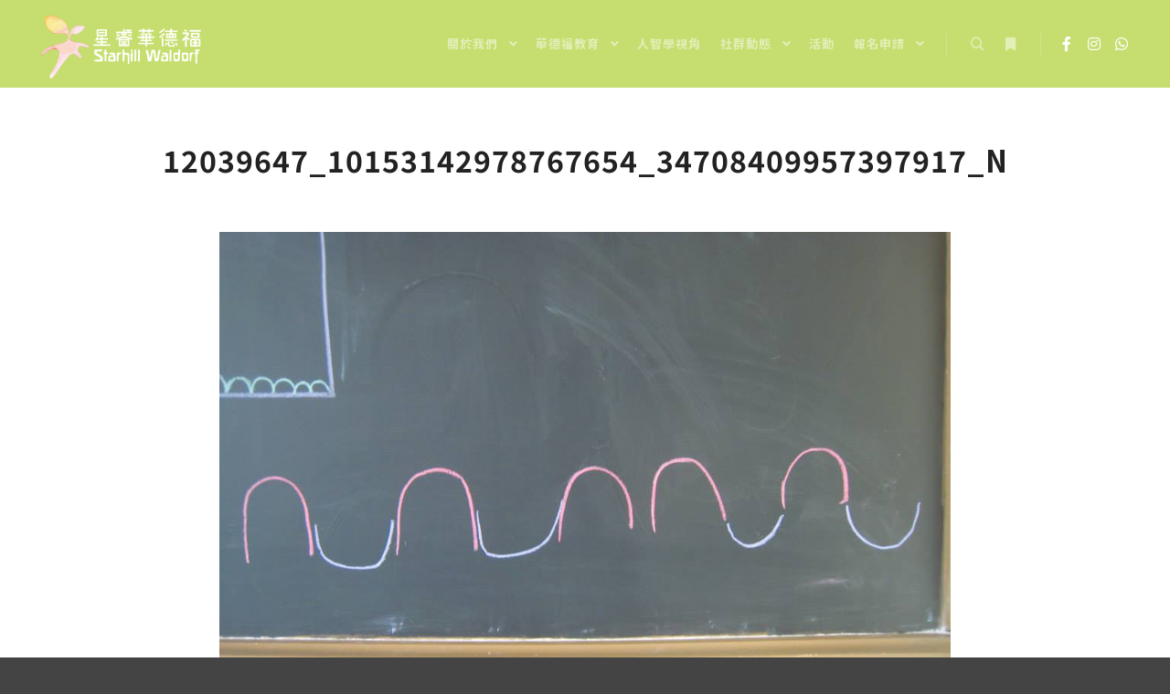

--- FILE ---
content_type: text/html; charset=UTF-8
request_url: https://www.starhillwaldorf.hk/12039647_10153142978767654_34708409957397917_n/
body_size: 13242
content:
<!DOCTYPE html>
<!--[if IE 9]>    <html class="no-js lt-ie10" dir="ltr" lang="en-US" prefix="og: https://ogp.me/ns#"> <![endif]-->
<!--[if gt IE 9]><!--> <html class="no-js" dir="ltr" lang="en-US" prefix="og: https://ogp.me/ns#"> <!--<![endif]-->
<head>

<meta charset="UTF-8"/>
<meta name="viewport" content="width=device-width,initial-scale=1"/>
<meta http-equiv="X-UA-Compatible" content="IE=edge">
<link rel="profile" href="https://gmpg.org/xfn/11"/>
<title>12039647_10153142978767654_34708409957397917_n | Starhill Waldorf 星睿華德福</title>

		<!-- All in One SEO 4.4.7.1 - aioseo.com -->
		<meta name="robots" content="max-image-preview:large"/>
		<link rel="canonical" href="https://www.starhillwaldorf.hk/12039647_10153142978767654_34708409957397917_n/"/>
		<meta name="generator" content="All in One SEO (AIOSEO) 4.4.7.1"/>
		<meta property="og:locale" content="en_US"/>
		<meta property="og:site_name" content="Starhill Waldorf 星睿華德福 | 從心出發・為孩子導航"/>
		<meta property="og:type" content="article"/>
		<meta property="og:title" content="12039647_10153142978767654_34708409957397917_n | Starhill Waldorf 星睿華德福"/>
		<meta property="og:url" content="https://www.starhillwaldorf.hk/12039647_10153142978767654_34708409957397917_n/"/>
		<meta property="og:image" content="https://www.starhillwaldorf.hk/wp-content/uploads/2019/12/newlogo-sh.png"/>
		<meta property="og:image:secure_url" content="https://www.starhillwaldorf.hk/wp-content/uploads/2019/12/newlogo-sh.png"/>
		<meta property="article:published_time" content="2019-12-25T07:32:30+00:00"/>
		<meta property="article:modified_time" content="2019-12-25T07:32:30+00:00"/>
		<meta name="twitter:card" content="summary"/>
		<meta name="twitter:title" content="12039647_10153142978767654_34708409957397917_n | Starhill Waldorf 星睿華德福"/>
		<meta name="twitter:image" content="https://www.starhillwaldorf.hk/wp-content/uploads/2019/12/newlogo-sh.png"/>
		<script type="application/ld+json" class="aioseo-schema">
			{"@context":"https:\/\/schema.org","@graph":[{"@type":"BreadcrumbList","@id":"https:\/\/www.starhillwaldorf.hk\/12039647_10153142978767654_34708409957397917_n\/#breadcrumblist","itemListElement":[{"@type":"ListItem","@id":"https:\/\/www.starhillwaldorf.hk\/#listItem","position":1,"item":{"@type":"WebPage","@id":"https:\/\/www.starhillwaldorf.hk\/","name":"Home","description":"\u5171\u5b78\u5718\u7531\u8fd1\u4e94\u5341\u500b\u5bb6\u5ead\u53ca\u8001\u5e2b\u5718\u968a\u7d44\u6210\uff0c\u70ba\u5b69\u5b50\u53ca\u5bb6\u9577\u63d0\u4f9b\u4ee5\u4eba\u667a\u5b78\u70ba\u57fa\u790e\u7684\u83ef\u5fb7\u798f\u8ab2\u7a0b\u3002\u672a\u4f86 Starhill Waldorf \u661f\u777f\u83ef\u5fb7\u798f\u6703\u7e7c\u7e8c\u7a69\u5065\u767c\u5c55\uff0c\u6210\u70ba\u4ee5\u5ee3\u6771\u8a71\u6559\u5b78\u4e26\u7d25\u6839\u9999\u6e2f\u7684\u672c\u571f\u7684\u83ef\u5fb7\u798f\u6559\u80b2\u5718\u9ad4\u3002","url":"https:\/\/www.starhillwaldorf.hk\/"},"nextItem":"https:\/\/www.starhillwaldorf.hk\/12039647_10153142978767654_34708409957397917_n\/#listItem"},{"@type":"ListItem","@id":"https:\/\/www.starhillwaldorf.hk\/12039647_10153142978767654_34708409957397917_n\/#listItem","position":2,"item":{"@type":"WebPage","@id":"https:\/\/www.starhillwaldorf.hk\/12039647_10153142978767654_34708409957397917_n\/","name":"12039647_10153142978767654_34708409957397917_n","url":"https:\/\/www.starhillwaldorf.hk\/12039647_10153142978767654_34708409957397917_n\/"},"previousItem":"https:\/\/www.starhillwaldorf.hk\/#listItem"}]},{"@type":"ItemPage","@id":"https:\/\/www.starhillwaldorf.hk\/12039647_10153142978767654_34708409957397917_n\/#itempage","url":"https:\/\/www.starhillwaldorf.hk\/12039647_10153142978767654_34708409957397917_n\/","name":"12039647_10153142978767654_34708409957397917_n | Starhill Waldorf \u661f\u777f\u83ef\u5fb7\u798f","inLanguage":"en-US","isPartOf":{"@id":"https:\/\/www.starhillwaldorf.hk\/#website"},"breadcrumb":{"@id":"https:\/\/www.starhillwaldorf.hk\/12039647_10153142978767654_34708409957397917_n\/#breadcrumblist"},"author":{"@id":"https:\/\/www.starhillwaldorf.hk\/author\/dmin\/#author"},"creator":{"@id":"https:\/\/www.starhillwaldorf.hk\/author\/dmin\/#author"},"datePublished":"2019-12-25T07:32:30+08:00","dateModified":"2019-12-25T07:32:30+08:00"},{"@type":"Organization","@id":"https:\/\/www.starhillwaldorf.hk\/#organization","name":"Starhill Waldorf \u661f\u777f\u83ef\u5fb7\u798f","url":"https:\/\/www.starhillwaldorf.hk\/","logo":{"@type":"ImageObject","url":"https:\/\/www.starhillwaldorf.hk\/wp-content\/uploads\/2019\/12\/12039647_10153142978767654_34708409957397917_n.jpg","@id":"https:\/\/www.starhillwaldorf.hk\/12039647_10153142978767654_34708409957397917_n\/#organizationLogo"},"image":{"@id":"https:\/\/www.starhillwaldorf.hk\/#organizationLogo"}},{"@type":"Person","@id":"https:\/\/www.starhillwaldorf.hk\/author\/dmin\/#author","url":"https:\/\/www.starhillwaldorf.hk\/author\/dmin\/","name":"Starhill Waldorf"},{"@type":"WebSite","@id":"https:\/\/www.starhillwaldorf.hk\/#website","url":"https:\/\/www.starhillwaldorf.hk\/","name":"Starhill Waldorf \u661f\u777f\u83ef\u5fb7\u798f","description":"\u5f9e\u5fc3\u51fa\u767c\u30fb\u70ba\u5b69\u5b50\u5c0e\u822a","inLanguage":"en-US","publisher":{"@id":"https:\/\/www.starhillwaldorf.hk\/#organization"}}]}
		</script>
		<script type="text/javascript">window.ga=window.ga||function(){(ga.q=ga.q||[]).push(arguments)};ga.l=+new Date;ga('create',"UA-155903468-1",{'cookieDomain':'starhillwaldorf.hk'});ga('send','pageview');</script>
		<script async src="https://www.google-analytics.com/analytics.js"></script>
		<!-- All in One SEO -->

<link rel='dns-prefetch' href='//use.fontawesome.com'/>
<link href='https://fonts.gstatic.com' crossorigin rel='preconnect'/>
<script type="text/javascript">//<![CDATA[
window._wpemojiSettings={"baseUrl":"https:\/\/s.w.org\/images\/core\/emoji\/14.0.0\/72x72\/","ext":".png","svgUrl":"https:\/\/s.w.org\/images\/core\/emoji\/14.0.0\/svg\/","svgExt":".svg","source":{"concatemoji":"https:\/\/www.starhillwaldorf.hk\/wp-includes\/js\/wp-emoji-release.min.js?ver=6.4.7"}};!function(i,n){var o,s,e;function c(e){try{var t={supportTests:e,timestamp:(new Date).valueOf()};sessionStorage.setItem(o,JSON.stringify(t))}catch(e){}}function p(e,t,n){e.clearRect(0,0,e.canvas.width,e.canvas.height),e.fillText(t,0,0);var t=new Uint32Array(e.getImageData(0,0,e.canvas.width,e.canvas.height).data),r=(e.clearRect(0,0,e.canvas.width,e.canvas.height),e.fillText(n,0,0),new Uint32Array(e.getImageData(0,0,e.canvas.width,e.canvas.height).data));return t.every(function(e,t){return e===r[t]})}function u(e,t,n){switch(t){case"flag":return n(e,"\ud83c\udff3\ufe0f\u200d\u26a7\ufe0f","\ud83c\udff3\ufe0f\u200b\u26a7\ufe0f")?!1:!n(e,"\ud83c\uddfa\ud83c\uddf3","\ud83c\uddfa\u200b\ud83c\uddf3")&&!n(e,"\ud83c\udff4\udb40\udc67\udb40\udc62\udb40\udc65\udb40\udc6e\udb40\udc67\udb40\udc7f","\ud83c\udff4\u200b\udb40\udc67\u200b\udb40\udc62\u200b\udb40\udc65\u200b\udb40\udc6e\u200b\udb40\udc67\u200b\udb40\udc7f");case"emoji":return!n(e,"\ud83e\udef1\ud83c\udffb\u200d\ud83e\udef2\ud83c\udfff","\ud83e\udef1\ud83c\udffb\u200b\ud83e\udef2\ud83c\udfff")}return!1}function f(e,t,n){var r="undefined"!=typeof WorkerGlobalScope&&self instanceof WorkerGlobalScope?new OffscreenCanvas(300,150):i.createElement("canvas"),a=r.getContext("2d",{willReadFrequently:!0}),o=(a.textBaseline="top",a.font="600 32px Arial",{});return e.forEach(function(e){o[e]=t(a,e,n)}),o}function t(e){var t=i.createElement("script");t.src=e,t.defer=!0,i.head.appendChild(t)}"undefined"!=typeof Promise&&(o="wpEmojiSettingsSupports",s=["flag","emoji"],n.supports={everything:!0,everythingExceptFlag:!0},e=new Promise(function(e){i.addEventListener("DOMContentLoaded",e,{once:!0})}),new Promise(function(t){var n=function(){try{var e=JSON.parse(sessionStorage.getItem(o));if("object"==typeof e&&"number"==typeof e.timestamp&&(new Date).valueOf()<e.timestamp+604800&&"object"==typeof e.supportTests)return e.supportTests}catch(e){}return null}();if(!n){if("undefined"!=typeof Worker&&"undefined"!=typeof OffscreenCanvas&&"undefined"!=typeof URL&&URL.createObjectURL&&"undefined"!=typeof Blob)try{var e="postMessage("+f.toString()+"("+[JSON.stringify(s),u.toString(),p.toString()].join(",")+"));",r=new Blob([e],{type:"text/javascript"}),a=new Worker(URL.createObjectURL(r),{name:"wpTestEmojiSupports"});return void(a.onmessage=function(e){c(n=e.data),a.terminate(),t(n)})}catch(e){}c(n=f(s,u,p))}t(n)}).then(function(e){for(var t in e)n.supports[t]=e[t],n.supports.everything=n.supports.everything&&n.supports[t],"flag"!==t&&(n.supports.everythingExceptFlag=n.supports.everythingExceptFlag&&n.supports[t]);n.supports.everythingExceptFlag=n.supports.everythingExceptFlag&&!n.supports.flag,n.DOMReady=!1,n.readyCallback=function(){n.DOMReady=!0}}).then(function(){return e}).then(function(){var e;n.supports.everything||(n.readyCallback(),(e=n.source||{}).concatemoji?t(e.concatemoji):e.wpemoji&&e.twemoji&&(t(e.twemoji),t(e.wpemoji)))}))}((window,document),window._wpemojiSettings);
//]]></script>
<style id='wp-emoji-styles-inline-css' type='text/css'>img.wp-smiley,img.emoji{display:inline!important;border:none!important;box-shadow:none!important;height:1em!important;width:1em!important;margin:0 .07em!important;vertical-align:-.1em!important;background:none!important;padding:0!important}</style>
<link rel='stylesheet' id='wp-block-library-css' href='https://www.starhillwaldorf.hk/wp-includes/css/dist/block-library/style.min.css?ver=6.4.7' type='text/css' media='all'/>
<style id='classic-theme-styles-inline-css' type='text/css'>.wp-block-button__link{color:#fff;background-color:#32373c;border-radius:9999px;box-shadow:none;text-decoration:none;padding:calc(.667em + 2px) calc(1.333em + 2px);font-size:1.125em}.wp-block-file__button{background:#32373c;color:#fff;text-decoration:none}</style>
<style id='global-styles-inline-css' type='text/css'>body{--wp--preset--color--black:#000;--wp--preset--color--cyan-bluish-gray:#abb8c3;--wp--preset--color--white:#fff;--wp--preset--color--pale-pink:#f78da7;--wp--preset--color--vivid-red:#cf2e2e;--wp--preset--color--luminous-vivid-orange:#ff6900;--wp--preset--color--luminous-vivid-amber:#fcb900;--wp--preset--color--light-green-cyan:#7bdcb5;--wp--preset--color--vivid-green-cyan:#00d084;--wp--preset--color--pale-cyan-blue:#8ed1fc;--wp--preset--color--vivid-cyan-blue:#0693e3;--wp--preset--color--vivid-purple:#9b51e0;--wp--preset--gradient--vivid-cyan-blue-to-vivid-purple:linear-gradient(135deg,rgba(6,147,227,1) 0%,#9b51e0 100%);--wp--preset--gradient--light-green-cyan-to-vivid-green-cyan:linear-gradient(135deg,#7adcb4 0%,#00d082 100%);--wp--preset--gradient--luminous-vivid-amber-to-luminous-vivid-orange:linear-gradient(135deg,rgba(252,185,0,1) 0%,rgba(255,105,0,1) 100%);--wp--preset--gradient--luminous-vivid-orange-to-vivid-red:linear-gradient(135deg,rgba(255,105,0,1) 0%,#cf2e2e 100%);--wp--preset--gradient--very-light-gray-to-cyan-bluish-gray:linear-gradient(135deg,#eee 0%,#a9b8c3 100%);--wp--preset--gradient--cool-to-warm-spectrum:linear-gradient(135deg,#4aeadc 0%,#9778d1 20%,#cf2aba 40%,#ee2c82 60%,#fb6962 80%,#fef84c 100%);--wp--preset--gradient--blush-light-purple:linear-gradient(135deg,#ffceec 0%,#9896f0 100%);--wp--preset--gradient--blush-bordeaux:linear-gradient(135deg,#fecda5 0%,#fe2d2d 50%,#6b003e 100%);--wp--preset--gradient--luminous-dusk:linear-gradient(135deg,#ffcb70 0%,#c751c0 50%,#4158d0 100%);--wp--preset--gradient--pale-ocean:linear-gradient(135deg,#fff5cb 0%,#b6e3d4 50%,#33a7b5 100%);--wp--preset--gradient--electric-grass:linear-gradient(135deg,#caf880 0%,#71ce7e 100%);--wp--preset--gradient--midnight:linear-gradient(135deg,#020381 0%,#2874fc 100%);--wp--preset--font-size--small:13px;--wp--preset--font-size--medium:20px;--wp--preset--font-size--large:36px;--wp--preset--font-size--x-large:42px;--wp--preset--spacing--20:.44rem;--wp--preset--spacing--30:.67rem;--wp--preset--spacing--40:1rem;--wp--preset--spacing--50:1.5rem;--wp--preset--spacing--60:2.25rem;--wp--preset--spacing--70:3.38rem;--wp--preset--spacing--80:5.06rem;--wp--preset--shadow--natural:6px 6px 9px rgba(0,0,0,.2);--wp--preset--shadow--deep:12px 12px 50px rgba(0,0,0,.4);--wp--preset--shadow--sharp:6px 6px 0px rgba(0,0,0,.2);--wp--preset--shadow--outlined: 6px 6px 0px -3px rgba(255, 255, 255, 1), 6px 6px rgba(0, 0, 0, 1);--wp--preset--shadow--crisp:6px 6px 0px rgba(0,0,0,1)}:where(.is-layout-flex){gap:.5em}:where(.is-layout-grid){gap:.5em}body .is-layout-flow>.alignleft{float:left;margin-inline-start:0;margin-inline-end:2em}body .is-layout-flow>.alignright{float:right;margin-inline-start:2em;margin-inline-end:0}body .is-layout-flow>.aligncenter{margin-left:auto!important;margin-right:auto!important}body .is-layout-constrained>.alignleft{float:left;margin-inline-start:0;margin-inline-end:2em}body .is-layout-constrained>.alignright{float:right;margin-inline-start:2em;margin-inline-end:0}body .is-layout-constrained>.aligncenter{margin-left:auto!important;margin-right:auto!important}body .is-layout-constrained > :where(:not(.alignleft):not(.alignright):not(.alignfull)){max-width:var(--wp--style--global--content-size);margin-left:auto!important;margin-right:auto!important}body .is-layout-constrained>.alignwide{max-width:var(--wp--style--global--wide-size)}body .is-layout-flex{display:flex}body .is-layout-flex{flex-wrap:wrap;align-items:center}body .is-layout-flex>*{margin:0}body .is-layout-grid{display:grid}body .is-layout-grid>*{margin:0}:where(.wp-block-columns.is-layout-flex){gap:2em}:where(.wp-block-columns.is-layout-grid){gap:2em}:where(.wp-block-post-template.is-layout-flex){gap:1.25em}:where(.wp-block-post-template.is-layout-grid){gap:1.25em}.has-black-color{color:var(--wp--preset--color--black)!important}.has-cyan-bluish-gray-color{color:var(--wp--preset--color--cyan-bluish-gray)!important}.has-white-color{color:var(--wp--preset--color--white)!important}.has-pale-pink-color{color:var(--wp--preset--color--pale-pink)!important}.has-vivid-red-color{color:var(--wp--preset--color--vivid-red)!important}.has-luminous-vivid-orange-color{color:var(--wp--preset--color--luminous-vivid-orange)!important}.has-luminous-vivid-amber-color{color:var(--wp--preset--color--luminous-vivid-amber)!important}.has-light-green-cyan-color{color:var(--wp--preset--color--light-green-cyan)!important}.has-vivid-green-cyan-color{color:var(--wp--preset--color--vivid-green-cyan)!important}.has-pale-cyan-blue-color{color:var(--wp--preset--color--pale-cyan-blue)!important}.has-vivid-cyan-blue-color{color:var(--wp--preset--color--vivid-cyan-blue)!important}.has-vivid-purple-color{color:var(--wp--preset--color--vivid-purple)!important}.has-black-background-color{background-color:var(--wp--preset--color--black)!important}.has-cyan-bluish-gray-background-color{background-color:var(--wp--preset--color--cyan-bluish-gray)!important}.has-white-background-color{background-color:var(--wp--preset--color--white)!important}.has-pale-pink-background-color{background-color:var(--wp--preset--color--pale-pink)!important}.has-vivid-red-background-color{background-color:var(--wp--preset--color--vivid-red)!important}.has-luminous-vivid-orange-background-color{background-color:var(--wp--preset--color--luminous-vivid-orange)!important}.has-luminous-vivid-amber-background-color{background-color:var(--wp--preset--color--luminous-vivid-amber)!important}.has-light-green-cyan-background-color{background-color:var(--wp--preset--color--light-green-cyan)!important}.has-vivid-green-cyan-background-color{background-color:var(--wp--preset--color--vivid-green-cyan)!important}.has-pale-cyan-blue-background-color{background-color:var(--wp--preset--color--pale-cyan-blue)!important}.has-vivid-cyan-blue-background-color{background-color:var(--wp--preset--color--vivid-cyan-blue)!important}.has-vivid-purple-background-color{background-color:var(--wp--preset--color--vivid-purple)!important}.has-black-border-color{border-color:var(--wp--preset--color--black)!important}.has-cyan-bluish-gray-border-color{border-color:var(--wp--preset--color--cyan-bluish-gray)!important}.has-white-border-color{border-color:var(--wp--preset--color--white)!important}.has-pale-pink-border-color{border-color:var(--wp--preset--color--pale-pink)!important}.has-vivid-red-border-color{border-color:var(--wp--preset--color--vivid-red)!important}.has-luminous-vivid-orange-border-color{border-color:var(--wp--preset--color--luminous-vivid-orange)!important}.has-luminous-vivid-amber-border-color{border-color:var(--wp--preset--color--luminous-vivid-amber)!important}.has-light-green-cyan-border-color{border-color:var(--wp--preset--color--light-green-cyan)!important}.has-vivid-green-cyan-border-color{border-color:var(--wp--preset--color--vivid-green-cyan)!important}.has-pale-cyan-blue-border-color{border-color:var(--wp--preset--color--pale-cyan-blue)!important}.has-vivid-cyan-blue-border-color{border-color:var(--wp--preset--color--vivid-cyan-blue)!important}.has-vivid-purple-border-color{border-color:var(--wp--preset--color--vivid-purple)!important}.has-vivid-cyan-blue-to-vivid-purple-gradient-background{background:var(--wp--preset--gradient--vivid-cyan-blue-to-vivid-purple)!important}.has-light-green-cyan-to-vivid-green-cyan-gradient-background{background:var(--wp--preset--gradient--light-green-cyan-to-vivid-green-cyan)!important}.has-luminous-vivid-amber-to-luminous-vivid-orange-gradient-background{background:var(--wp--preset--gradient--luminous-vivid-amber-to-luminous-vivid-orange)!important}.has-luminous-vivid-orange-to-vivid-red-gradient-background{background:var(--wp--preset--gradient--luminous-vivid-orange-to-vivid-red)!important}.has-very-light-gray-to-cyan-bluish-gray-gradient-background{background:var(--wp--preset--gradient--very-light-gray-to-cyan-bluish-gray)!important}.has-cool-to-warm-spectrum-gradient-background{background:var(--wp--preset--gradient--cool-to-warm-spectrum)!important}.has-blush-light-purple-gradient-background{background:var(--wp--preset--gradient--blush-light-purple)!important}.has-blush-bordeaux-gradient-background{background:var(--wp--preset--gradient--blush-bordeaux)!important}.has-luminous-dusk-gradient-background{background:var(--wp--preset--gradient--luminous-dusk)!important}.has-pale-ocean-gradient-background{background:var(--wp--preset--gradient--pale-ocean)!important}.has-electric-grass-gradient-background{background:var(--wp--preset--gradient--electric-grass)!important}.has-midnight-gradient-background{background:var(--wp--preset--gradient--midnight)!important}.has-small-font-size{font-size:var(--wp--preset--font-size--small)!important}.has-medium-font-size{font-size:var(--wp--preset--font-size--medium)!important}.has-large-font-size{font-size:var(--wp--preset--font-size--large)!important}.has-x-large-font-size{font-size:var(--wp--preset--font-size--x-large)!important}.wp-block-navigation a:where(:not(.wp-element-button)){color:inherit}:where(.wp-block-post-template.is-layout-flex){gap:1.25em}:where(.wp-block-post-template.is-layout-grid){gap:1.25em}:where(.wp-block-columns.is-layout-flex){gap:2em}:where(.wp-block-columns.is-layout-grid){gap:2em}.wp-block-pullquote{font-size:1.5em;line-height:1.6}</style>
<link rel='stylesheet' id='wpdm-font-awesome-css' href='https://www.starhillwaldorf.hk/wp-content/plugins/download-manager/assets/fontawesome/css/all.min.css?ver=6.4.7' type='text/css' media='all'/>
<link rel='stylesheet' id='wpdm-frontend-css-css' href='https://www.starhillwaldorf.hk/wp-content/plugins/download-manager/assets/bootstrap/css/bootstrap.min.css?ver=6.4.7' type='text/css' media='all'/>
<link rel='stylesheet' id='wpdm-front-css' href='https://www.starhillwaldorf.hk/wp-content/plugins/download-manager/assets/css/front.css?ver=6.4.7' type='text/css' media='all'/>
<link rel='stylesheet' id='wp-members-css' href='https://www.starhillwaldorf.hk/wp-content/plugins/wp-members/assets/css/forms/generic-no-float.min.css?ver=3.4.4.1' type='text/css' media='all'/>
<link rel='stylesheet' id='bfa-font-awesome-css' href='https://use.fontawesome.com/releases/v5.15.4/css/all.css?ver=2.0.3' type='text/css' media='all'/>
<link rel='stylesheet' id='bfa-font-awesome-v4-shim-css' href='https://use.fontawesome.com/releases/v5.15.4/css/v4-shims.css?ver=2.0.3' type='text/css' media='all'/>
<style id='bfa-font-awesome-v4-shim-inline-css' type='text/css'>@font-face {
				font-family: 'FontAwesome';
				src: url('https://use.fontawesome.com/releases/v5.15.4/webfonts/fa-brands-400.eot'),
				url('https://use.fontawesome.com/releases/v5.15.4/webfonts/fa-brands-400.eot?#iefix') format('embedded-opentype'),
				url('https://use.fontawesome.com/releases/v5.15.4/webfonts/fa-brands-400.woff2') format('woff2'),
				url('https://use.fontawesome.com/releases/v5.15.4/webfonts/fa-brands-400.woff') format('woff'),
				url('https://use.fontawesome.com/releases/v5.15.4/webfonts/fa-brands-400.ttf') format('truetype'),
				url('https://use.fontawesome.com/releases/v5.15.4/webfonts/fa-brands-400.svg#fontawesome') format('svg');
			}@font-face {
				font-family: 'FontAwesome';
				src: url('https://use.fontawesome.com/releases/v5.15.4/webfonts/fa-solid-900.eot'),
				url('https://use.fontawesome.com/releases/v5.15.4/webfonts/fa-solid-900.eot?#iefix') format('embedded-opentype'),
				url('https://use.fontawesome.com/releases/v5.15.4/webfonts/fa-solid-900.woff2') format('woff2'),
				url('https://use.fontawesome.com/releases/v5.15.4/webfonts/fa-solid-900.woff') format('woff'),
				url('https://use.fontawesome.com/releases/v5.15.4/webfonts/fa-solid-900.ttf') format('truetype'),
				url('https://use.fontawesome.com/releases/v5.15.4/webfonts/fa-solid-900.svg#fontawesome') format('svg');
			}@font-face {
				font-family: 'FontAwesome';
				src: url('https://use.fontawesome.com/releases/v5.15.4/webfonts/fa-regular-400.eot'),
				url('https://use.fontawesome.com/releases/v5.15.4/webfonts/fa-regular-400.eot?#iefix') format('embedded-opentype'),
				url('https://use.fontawesome.com/releases/v5.15.4/webfonts/fa-regular-400.woff2') format('woff2'),
				url('https://use.fontawesome.com/releases/v5.15.4/webfonts/fa-regular-400.woff') format('woff'),
				url('https://use.fontawesome.com/releases/v5.15.4/webfonts/fa-regular-400.ttf') format('truetype'),
				url('https://use.fontawesome.com/releases/v5.15.4/webfonts/fa-regular-400.svg#fontawesome') format('svg');
				unicode-range: U+F004-F005,U+F007,U+F017,U+F022,U+F024,U+F02E,U+F03E,U+F044,U+F057-F059,U+F06E,U+F070,U+F075,U+F07B-F07C,U+F080,U+F086,U+F089,U+F094,U+F09D,U+F0A0,U+F0A4-F0A7,U+F0C5,U+F0C7-F0C8,U+F0E0,U+F0EB,U+F0F3,U+F0F8,U+F0FE,U+F111,U+F118-F11A,U+F11C,U+F133,U+F144,U+F146,U+F14A,U+F14D-F14E,U+F150-F152,U+F15B-F15C,U+F164-F165,U+F185-F186,U+F191-F192,U+F1AD,U+F1C1-F1C9,U+F1CD,U+F1D8,U+F1E3,U+F1EA,U+F1F6,U+F1F9,U+F20A,U+F247-F249,U+F24D,U+F254-F25B,U+F25D,U+F267,U+F271-F274,U+F279,U+F28B,U+F28D,U+F2B5-F2B6,U+F2B9,U+F2BB,U+F2BD,U+F2C1-F2C2,U+F2D0,U+F2D2,U+F2DC,U+F2ED,U+F328,U+F358-F35B,U+F3A5,U+F3D1,U+F410,U+F4AD;
			}</style>
<link rel='stylesheet' id='jquery-lightgallery-css' href='https://www.starhillwaldorf.hk/wp-content/themes/rife-free/js/light-gallery/css/lightgallery.min.css?ver=1.6.9' type='text/css' media='all'/>
<link rel='stylesheet' id='font-awesome-css' href='https://www.starhillwaldorf.hk/wp-content/plugins/elementor/assets/lib/font-awesome/css/font-awesome.min.css?ver=4.7.0' type='text/css' media='all'/>
<link rel='stylesheet' id='a13-icomoon-css' href='https://www.starhillwaldorf.hk/wp-content/themes/rife-free/css/icomoon.css?ver=2.4.10' type='text/css' media='all'/>
<link rel='stylesheet' id='a13-main-style-css' href='https://www.starhillwaldorf.hk/wp-content/themes/rife-free/style.css?ver=2.4.10' type='text/css' media='all'/>
<link rel='stylesheet' id='a13-user-css-css' href='https://www.starhillwaldorf.hk/wp-content/uploads/apollo13_framework_files/css/user.css?ver=2.4.10_1693638163' type='text/css' media='all'/>
<link rel='stylesheet' id='font-awesome-5-all-css' href='https://www.starhillwaldorf.hk/wp-content/plugins/elementor/assets/lib/font-awesome/css/all.min.css?ver=3.7.4' type='text/css' media='all'/>
<link rel='stylesheet' id='font-awesome-4-shim-css' href='https://www.starhillwaldorf.hk/wp-content/plugins/elementor/assets/lib/font-awesome/css/v4-shims.min.css?ver=3.7.4' type='text/css' media='all'/>
<script type="text/javascript" src="https://www.starhillwaldorf.hk/wp-includes/js/jquery/jquery.min.js?ver=3.7.1" id="jquery-core-js"></script>
<script type="text/javascript" src="https://www.starhillwaldorf.hk/wp-includes/js/jquery/jquery-migrate.min.js?ver=3.4.1" id="jquery-migrate-js"></script>
<script type="text/javascript" src="https://www.starhillwaldorf.hk/wp-content/plugins/download-manager/assets/bootstrap/js/popper.min.js?ver=6.4.7" id="wpdm-poper-js"></script>
<script type="text/javascript" src="https://www.starhillwaldorf.hk/wp-content/plugins/download-manager/assets/bootstrap/js/bootstrap.min.js?ver=6.4.7" id="wpdm-frontend-js-js"></script>
<script type="text/javascript" id="wpdm-frontjs-js-extra">//<![CDATA[
var wpdm_url={"home":"https:\/\/www.starhillwaldorf.hk\/","site":"https:\/\/www.starhillwaldorf.hk\/","ajax":"https:\/\/www.starhillwaldorf.hk\/wp-admin\/admin-ajax.php"};var wpdm_js={"spinner":"<i class=\"fas fa-sun fa-spin\"><\/i>","client_id":"7ae48c46ad786c3c791539a311bdee2c"};
//]]></script>
<script type="text/javascript" src="https://www.starhillwaldorf.hk/wp-content/plugins/download-manager/assets/js/front.js?ver=3.2.80" id="wpdm-frontjs-js"></script>
<script type="text/javascript" src="https://www.starhillwaldorf.hk/wp-content/plugins/elementor/assets/lib/font-awesome/js/v4-shims.min.js?ver=3.7.4" id="font-awesome-4-shim-js"></script>
<link rel="https://api.w.org/" href="https://www.starhillwaldorf.hk/wp-json/"/><link rel="alternate" type="application/json" href="https://www.starhillwaldorf.hk/wp-json/wp/v2/media/12646"/><meta name="generator" content="WordPress 6.4.7"/>
<link rel='shortlink' href='https://www.starhillwaldorf.hk/?p=12646'/>
<link rel="alternate" type="application/json+oembed" href="https://www.starhillwaldorf.hk/wp-json/oembed/1.0/embed?url=https%3A%2F%2Fwww.starhillwaldorf.hk%2F12039647_10153142978767654_34708409957397917_n%2F"/>
<link rel="alternate" type="text/xml+oembed" href="https://www.starhillwaldorf.hk/wp-json/oembed/1.0/embed?url=https%3A%2F%2Fwww.starhillwaldorf.hk%2F12039647_10153142978767654_34708409957397917_n%2F&#038;format=xml"/>
    	<style type="text/css">div.fb-post{width:100%!important;max-width:100%!important;min-width:100%!important;display:block!important}div.fb-post *{width:100%!important;max-width:100%!important;min-width:100%!important;display:block!important}</style>
    <script type="text/javascript">//<![CDATA[
(function(){var docElement=document.documentElement,className=docElement.className;var reJS=new RegExp('(^|\\s)no-js( |\\s|$)');className=className.replace(reJS,'$1js$2');docElement.className=className;})();
//]]></script><script type="text/javascript">//<![CDATA[
WebFontConfig={google:{"families":["Noto Sans HK:400,500,700:chinese-hongkong","Noto Sans HK:400,500,700:chinese-hongkong","Noto Sans HK:300,400,500,700:chinese-hongkong","Montserrat:400,500,700,800"]},active:function(){if(window.jQuery){jQuery(document.body).trigger('webfontsloaded');}}};(function(d){var wf=d.createElement('script'),s=d.scripts[0];wf.src='https://www.starhillwaldorf.hk/wp-content/themes/rife-free/js/webfontloader.min.js';wf.type='text/javascript';wf.async='true';s.parentNode.insertBefore(wf,s);})(document);
//]]></script><link rel="icon" href="https://www.starhillwaldorf.hk/wp-content/uploads/2021/01/cropped-icon-32x32.png" sizes="32x32"/>
<link rel="icon" href="https://www.starhillwaldorf.hk/wp-content/uploads/2021/01/cropped-icon-192x192.png" sizes="192x192"/>
<link rel="apple-touch-icon" href="https://www.starhillwaldorf.hk/wp-content/uploads/2021/01/cropped-icon-180x180.png"/>
<meta name="msapplication-TileImage" content="https://www.starhillwaldorf.hk/wp-content/uploads/2021/01/cropped-icon-270x270.png"/>
<meta name="generator" content="WordPress Download Manager 3.2.80"/>
                
                <style>:root{--color-primary:#7649a3;--color-primary-rgb: 118, 73, 163;--color-primary-hover:#8d53ba;--color-primary-active:#8d53ba;--color-secondary:#6c757d;--color-secondary-rgb: 108, 117, 125;--color-secondary-hover:#6c757d;--color-secondary-active:#6c757d;--color-success:#018e11;--color-success-rgb: 1, 142, 17;--color-success-hover:#0aad01;--color-success-active:#0c8c01;--color-info:#2ca8ff;--color-info-rgb: 44, 168, 255;--color-info-hover:#2ca8ff;--color-info-active:#2ca8ff;--color-warning:#ffb236;--color-warning-rgb: 255, 178, 54;--color-warning-hover:#ffb236;--color-warning-active:#ffb236;--color-danger:#ff5062;--color-danger-rgb: 255, 80, 98;--color-danger-hover:#ff5062;--color-danger-active:#ff5062;--color-green:#30b570;--color-blue:#0073ff;--color-purple:#8557d3;--color-red:#ff5062;--color-muted:rgba(69,89,122,.6);--wpdm-font: "Rubik", -apple-system, BlinkMacSystemFont, "Segoe UI", Roboto, Helvetica, Arial, sans-serif, "Apple Color Emoji", "Segoe UI Emoji", "Segoe UI Symbol"}.wpdm-download-link.btn.btn-primary.btn-sm{border-radius:4px}</style>
        </head>

<body id="top" class="attachment attachment-template-default single single-attachment postid-12646 attachmentid-12646 attachment-jpeg wp-custom-logo side-menu-eff-7 header-horizontal site-layout-full elementor-default elementor-kit-12979" itemtype="https://schema.org/WebPage" itemscope>
<div class="whole-layout">
<div id="preloader" class="flash onReady">
    <div class="preload-content">
        <div class="preloader-animation">				<div class="pace-progress"><div class="pace-progress-inner"></div></div>
		        <div class="pace-activity"></div>
				</div>
        <a class="skip-preloader a13icon-cross" href="#"></a>
    </div>
</div>
                <div class="page-background to-move"></div>
        <header id="header" class="to-move a13-horizontal header-type-one_line a13-normal-variant header-variant-one_line full tools-icons-2 sticky-no-hiding" itemtype="https://schema.org/WPHeader" itemscope>
	<div class="head">
		<div class="logo-container" itemtype="https://schema.org/Organization" itemscope><a class="logo normal-logo image-logo" href="https://www.starhillwaldorf.hk/" title="Starhill Waldorf 星睿華德福" rel="home" itemprop="url"><img src="https://www.starhillwaldorf.hk/wp-content/uploads/2019/12/newlogo-sh.png" alt="Starhill Waldorf 星睿華德福" width="1120" height="472" itemprop="logo" /></a></div>
		<nav id="access" class="navigation-bar" itemtype="https://schema.org/SiteNavigationElement" itemscope><!-- this element is need in HTML even if menu is disabled -->
							<div class="menu-container"><ul id="menu-site-menu" class="top-menu with-effect menu--ferdinand opener-icons-on"><li id="menu-item-12305" class="menu-item menu-item-type-post_type menu-item-object-page menu-item-has-children menu-parent-item menu-item-12305 normal-menu"><a href="https://www.starhillwaldorf.hk/about-starhill/"><span><em>關於我們</em></span></a><i tabindex="0" class="fa sub-mark fa-angle-down"></i>
<ul class="sub-menu">
	<li id="menu-item-15132" class="menu-item menu-item-type-post_type menu-item-object-page menu-item-15132"><a href="https://www.starhillwaldorf.hk/about-starhill/"><span>我們的故事</span></a></li>
	<li id="menu-item-14612" class="menu-item menu-item-type-post_type menu-item-object-page menu-item-14612"><a href="https://www.starhillwaldorf.hk/team/"><span>團隊</span></a></li>
	<li id="menu-item-14406" class="menu-item menu-item-type-post_type menu-item-object-page menu-item-14406"><a href="https://www.starhillwaldorf.hk/pa/"><span>家委會</span></a></li>
	<li id="menu-item-12985" class="menu-item menu-item-type-post_type menu-item-object-page menu-item-12985"><a href="https://www.starhillwaldorf.hk/financialreport/"><span>財務報表</span></a></li>
	<li id="menu-item-12320" class="menu-item menu-item-type-post_type menu-item-object-page menu-item-12320"><a href="https://www.starhillwaldorf.hk/join-us/"><span>加入我們</span></a></li>
</ul>
</li>
<li id="menu-item-12842" class="menu-item menu-item-type-post_type menu-item-object-page menu-item-has-children menu-parent-item menu-item-12842 normal-menu"><a href="https://www.starhillwaldorf.hk/waldorf-education/"><span><em>華德福教育</em></span></a><i tabindex="0" class="fa sub-mark fa-angle-down"></i>
<ul class="sub-menu">
	<li id="menu-item-15133" class="menu-item menu-item-type-post_type menu-item-object-page menu-item-15133"><a href="https://www.starhillwaldorf.hk/waldorf-education/"><span>華德福教育</span></a></li>
	<li id="menu-item-12942" class="menu-item menu-item-type-custom menu-item-object-custom menu-item-12942"><a target="_blank" href="https://forms.gle/2Q6jiP9diWDzrMLv9"><span>親子班（1-3.5歲）</span></a></li>
	<li id="menu-item-12768" class="menu-item menu-item-type-post_type menu-item-object-page menu-item-12768"><a href="https://www.starhillwaldorf.hk/kg/"><span>幼兒組（3.5-6歲）</span></a></li>
	<li id="menu-item-12685" class="menu-item menu-item-type-post_type menu-item-object-page menu-item-has-children menu-parent-item menu-item-12685"><a href="https://www.starhillwaldorf.hk/gs/"><span>樹苗組（6-13歲）</span></a><i tabindex="0" class="fa sub-mark fa-angle-right"></i>
	<ul class="sub-menu">
		<li id="menu-item-15435" class="menu-item menu-item-type-post_type menu-item-object-page menu-item-15435"><a href="https://www.starhillwaldorf.hk/gs-g1-2/"><span>低年段（6-8歲）</span></a></li>
		<li id="menu-item-15707" class="menu-item menu-item-type-post_type menu-item-object-page menu-item-15707"><a href="https://www.starhillwaldorf.hk/gs-g3-4/"><span>中年段（8-10歲）</span></a></li>
		<li id="menu-item-15611" class="menu-item menu-item-type-post_type menu-item-object-page menu-item-15611"><a href="https://www.starhillwaldorf.hk/gs-g5-6/"><span>高年段（10-12歲）</span></a></li>
		<li id="menu-item-15783" class="menu-item menu-item-type-post_type menu-item-object-page menu-item-15783"><a href="https://www.starhillwaldorf.hk/gs-esl/"><span>樹苗組—英語課</span></a></li>
	</ul>
</li>
	<li id="menu-item-15475" class="menu-item menu-item-type-taxonomy menu-item-object-category menu-item-15475"><a href="https://www.starhillwaldorf.hk/category/sharing-teacher/"><span>老師分享</span></a></li>
	<li id="menu-item-13106" class="menu-item menu-item-type-taxonomy menu-item-object-category menu-item-13106"><a href="https://www.starhillwaldorf.hk/category/sharing-parent/"><span>家長分享</span></a></li>
</ul>
</li>
<li id="menu-item-13206" class="menu-item menu-item-type-taxonomy menu-item-object-category menu-item-13206 normal-menu"><a href="https://www.starhillwaldorf.hk/category/anthroposophy/"><span><em>人智學視角</em></span></a></li>
<li id="menu-item-13361" class="menu-item menu-item-type-taxonomy menu-item-object-category menu-item-has-children menu-parent-item menu-item-13361 normal-menu"><a href="https://www.starhillwaldorf.hk/category/community/"><span><em>社群動態</em></span></a><i tabindex="0" class="fa sub-mark fa-angle-down"></i>
<ul class="sub-menu">
	<li id="menu-item-13282" class="nmr-logged-out menu-item menu-item-type-custom menu-item-object-custom menu-item-13282"><a href="https://www.starhillwaldorf.hk/login/"><span>社群內聯</span></a></li>
</ul>
</li>
<li id="menu-item-13318" class="menu-item menu-item-type-taxonomy menu-item-object-category menu-item-13318 normal-menu"><a href="https://www.starhillwaldorf.hk/category/news/"><span><em>活動</em></span></a></li>
<li id="menu-item-13494" class="menu-item menu-item-type-post_type menu-item-object-page menu-item-has-children menu-parent-item menu-item-13494 normal-menu"><a href="https://www.starhillwaldorf.hk/fees/"><span><em>報名申請</em></span></a><i tabindex="0" class="fa sub-mark fa-angle-down"></i>
<ul class="sub-menu">
	<li id="menu-item-12936" class="menu-item menu-item-type-post_type menu-item-object-page menu-item-12936"><a href="https://www.starhillwaldorf.hk/fees/"><span>共學費用</span></a></li>
	<li id="menu-item-13034" class="menu-item menu-item-type-custom menu-item-object-custom menu-item-13034"><a target="_blank" href="https://forms.gle/qX9gRf7KBVXE6yzB7"><span>親子班 (1-3.5歲) 報名</span></a></li>
	<li id="menu-item-12971" class="menu-item menu-item-type-custom menu-item-object-custom menu-item-12971"><a target="_blank" href="https://forms.gle/PMpbP3env8ZYXP5B9"><span>幼兒組 (3.5-6歲) 報名</span></a></li>
	<li id="menu-item-13035" class="menu-item menu-item-type-custom menu-item-object-custom menu-item-13035"><a target="_blank" href="https://forms.gle/PMpbP3env8ZYXP5B9"><span>樹苗組 (6-13歲) 報名</span></a></li>
</ul>
</li>
</ul></div>					</nav>
		<!-- #access -->
		<div id="header-tools" class=" icons-2"><button id="search-button" class="a13icon-search tool" title="Search"><span class="screen-reader-text">Search</span></button><button id="side-menu-switch" class="fa fa-bookmark tool" title="More info"><span class="screen-reader-text">More info</span></button><button id="mobile-menu-opener" class="a13icon-menu tool" title="Main menu"><span class="screen-reader-text">Main menu</span></button></div>		<div class="socials icons-only white color_hover"><a target="_blank" title="Facebook" href="https://www.facebook.com/StarhillWaldorf/" class="a13_soc-facebook fa fa-facebook" rel="noopener"></a><a target="_blank" title="Instagram" href="https://www.instagram.com/starhill_waldorf/" class="a13_soc-instagram fa fa-instagram" rel="noopener"></a><a target="_blank" title="Whatsapp" href="https://api.whatsapp.com/send?phone=85266773943" class="a13_soc-whatsapp fa fa-whatsapp" rel="noopener"></a></div>	</div>
	<div class="search-container"><div class="search"><span class="a13icon-search"></span>
                <form class="search-form" role="search" method="get" action="https://www.starhillwaldorf.hk/">
                    <fieldset class="semantic">
                        <input placeholder="Search &hellip;" type="search" name="s" id="s1" data-swplive="true" value=""/>
                        <input type="submit" id="searchsubmit1" title="Search" value="Search"/>
                        
                        
                    </fieldset>
                </form><span class="a13icon-cross close"></span></div><div id="search-results-header"></div></div></header>
    <div id="mid" class="to-move layout-center layout-parted layout-no-edge layout-fixed no-sidebars">
<article id="content" class="clearfix">
    <div class="content-limiter">
        <div id="col-mask">

            <div id="post-12646" class="content-box post-12646 attachment type-attachment status-inherit">

                <div class="formatter">
                    <header class="title-bar inside has-effect"><div class="overlay-color"><div class="in"><div class="titles"><h1 class="page-title entry-title" itemprop="headline">12039647_10153142978767654_34708409957397917_n</h1></div></div></div></header>                    <div class="real-content">

                        <p class="attachment"><img width="800" height="600" src="https://www.starhillwaldorf.hk/wp-content/uploads/2019/12/12039647_10153142978767654_34708409957397917_n.jpg" class="attachment-large size-large" alt="" decoding="async" fetchpriority="high" srcset="https://www.starhillwaldorf.hk/wp-content/uploads/2019/12/12039647_10153142978767654_34708409957397917_n.jpg 960w, https://www.starhillwaldorf.hk/wp-content/uploads/2019/12/12039647_10153142978767654_34708409957397917_n-300x225.jpg 300w, https://www.starhillwaldorf.hk/wp-content/uploads/2019/12/12039647_10153142978767654_34708409957397917_n-768x576.jpg 768w" sizes="(max-width: 800px) 100vw, 800px"/></p>

                        <div class="attachment-info">
                            
                            <span>By <a class="author" href="https://www.starhillwaldorf.hk/author/dmin/" title="View all posts by Starhill Waldorf" rel="author">Starhill Waldorf</a></span>

                            <span>Published <abbr class="published" title="3:32 pm">2019-12-25</abbr></span>

                             <span>Full size is <a href="https://www.starhillwaldorf.hk/wp-content/uploads/2019/12/12039647_10153142978767654_34708409957397917_n.jpg" title="Link to full-size image">960 &times; 720</a> pixels</span>                                                    </div>


                        <div class="clear"></div>

                    </div>
                </div>
            </div>
        </div>
    </div>
</article>
	</div><!-- #mid -->

<footer id="footer" class="to-move narrow classic footer-separator" itemtype="https://schema.org/WPFooter" itemscope><div class="foot-widgets four-col dark-sidebar"><div class="foot-content clearfix"><div id="media_image-8" class="widget widget_media_image"><img width="180" height="76" src="https://www.starhillwaldorf.hk/wp-content/uploads/2019/12/newlogo-sh-300x126.png" class="image wp-image-12342  attachment-180x76 size-180x76" alt="" style="max-width: 100%; height: auto;" decoding="async" srcset="https://www.starhillwaldorf.hk/wp-content/uploads/2019/12/newlogo-sh-300x126.png 300w, https://www.starhillwaldorf.hk/wp-content/uploads/2019/12/newlogo-sh-1024x432.png 1024w, https://www.starhillwaldorf.hk/wp-content/uploads/2019/12/newlogo-sh-768x324.png 768w, https://www.starhillwaldorf.hk/wp-content/uploads/2019/12/newlogo-sh.png 1120w" sizes="(max-width: 180px) 100vw, 180px"/></div><div id="text-17" class="widget widget_text"><h3 class="title"><span>Starhill Waldorf</span></h3>			<div class="textwidget"><p>Starhill Waldorf 致力提供平衡、整全並以孩子成長為本的華德福教育。</p>
<p>Starhill Waldorf aims to provide a balanced, holistic and child development centric pedagogy.</p>
</div>
		</div><div id="contact-info-3" class="widget widget_contact_info"><h3 class="title"><span>聯絡我們</span></h3><div class="info"><div class="content-text">大埔林村塘面村156號</div><div class="phone with_icon"><i class="fa fa-phone"></i>+852 6677 3943</div><a class="email with_icon" href="/cdn-cgi/l/email-protection#[base64]"><i class="fa fa-envelope-o"></i>i&#110;f&#111;&#064;&#115;ta&#114;&#104;&#105;&#108;lwal&#100;orf&#046;hk</a><div class="content-open with_icon"><i class="fa fa-clock-o"></i>Mon. - Fri. 8AM - 4PM</div></div></div><div id="recent-posts-11" class="widget widget_recent_posts widget_about_posts"><h3 class="title"><span>最新動態</span></h3><div class="item"><a class="post-title" href="https://www.starhillwaldorf.hk/%e6%98%9f%e7%9d%bf%e8%8f%af%e5%be%b7%e7%a6%8f%e8%ae%93%e6%98%9f%e6%98%9f%e7%99%bc%e5%85%89%e6%85%88%e5%96%84%e7%b1%8c%e6%ac%be%e9%9f%b3%e6%a8%82%e6%9c%832024-01-21/" title="星睿華德福「讓星星發光慈善籌款音樂會」2024.01.21">星睿華德福「讓星星發光慈善籌款音樂會」2024.01.21</a><time class="entry-date published updated" datetime="2023-12-19T18:02:15+08:00" itemprop="datePublished">2023-12-19</time> </div><div class="item"><a class="post-title" href="https://www.starhillwaldorf.hk/starhill-infoday-2023/" title="Starhill資訊日 2023.10.7">Starhill資訊日 2023.10.7</a><time class="entry-date published updated" datetime="2023-09-25T15:08:00+08:00" itemprop="datePublished">2023-09-25</time> </div><div class="item"><a class="post-title" href="https://www.starhillwaldorf.hk/summer-class-2023/" title="Starhill Waldorf Summer Class 暑期班 2023.8.7-18">Starhill Waldorf Summer Class 暑期班 2023.8.7-18</a><time class="entry-date published updated" datetime="2023-06-22T11:02:12+08:00" itemprop="datePublished">2023-06-22</time> </div></div></div>
                </div>			<div class="foot-items">
				<div class="foot-content clearfix">
	                <div class="f-links"><div class="socials icons-only white color_hover"><a target="_blank" title="Facebook" href="https://www.facebook.com/StarhillWaldorf/" class="a13_soc-facebook fa fa-facebook" rel="noopener"></a><a target="_blank" title="Instagram" href="https://www.instagram.com/starhill_waldorf/" class="a13_soc-instagram fa fa-instagram" rel="noopener"></a><a target="_blank" title="Whatsapp" href="https://api.whatsapp.com/send?phone=85266773943" class="a13_soc-whatsapp fa fa-whatsapp" rel="noopener"></a></div></div><div class="foot-text">© Starhill Waldorf 星睿華德福 2023.</div>				</div>
			</div>
		</footer>		<nav id="side-menu" class="side-widget-menu light-sidebar at-right">
			<div class="scroll-wrap">
				<div id="a13-social-icons-3" class="widget widget_a13_social_icons"><div class="socials icons-only color black_hover"><a target="_blank" title="Facebook" href="https://www.facebook.com/StarhillWaldorf/" class="a13_soc-facebook fa fa-facebook" rel="noopener"></a><a target="_blank" title="Instagram" href="https://www.instagram.com/starhill_waldorf/" class="a13_soc-instagram fa fa-instagram" rel="noopener"></a><a target="_blank" title="Whatsapp" href="https://api.whatsapp.com/send?phone=85266773943" class="a13_soc-whatsapp fa fa-whatsapp" rel="noopener"></a></div></div><div id="recent-posts-5" class="widget widget_recent_posts widget_about_posts"><h3 class="title"><span>Recent Posts</span></h3><div class="item"><a class="post-title" href="https://www.starhillwaldorf.hk/%e6%98%9f%e7%9d%bf%e8%8f%af%e5%be%b7%e7%a6%8f%e8%ae%93%e6%98%9f%e6%98%9f%e7%99%bc%e5%85%89%e6%85%88%e5%96%84%e7%b1%8c%e6%ac%be%e9%9f%b3%e6%a8%82%e6%9c%832024-01-21/" title="星睿華德福「讓星星發光慈善籌款音樂會」2024.01.21">星睿華德福「讓星星發光慈善籌款音樂會」2024.01.21</a><time class="entry-date published updated" datetime="2023-12-19T18:02:15+08:00" itemprop="datePublished">2023-12-19</time> </div><div class="item"><a class="post-title" href="https://www.starhillwaldorf.hk/starhill-infoday-2023/" title="Starhill資訊日 2023.10.7">Starhill資訊日 2023.10.7</a><time class="entry-date published updated" datetime="2023-09-25T15:08:00+08:00" itemprop="datePublished">2023-09-25</time> </div><div class="item"><a class="post-title" href="https://www.starhillwaldorf.hk/summer-class-2023/" title="Starhill Waldorf Summer Class 暑期班 2023.8.7-18">Starhill Waldorf Summer Class 暑期班 2023.8.7-18</a><time class="entry-date published updated" datetime="2023-06-22T11:02:12+08:00" itemprop="datePublished">2023-06-22</time> </div><div class="item"><a class="post-title" href="https://www.starhillwaldorf.hk/workshop-bright-brave-becoming/" title="為孩子創造教育——Bright-Brave-Becoming 2023.5.7">為孩子創造教育——Bright-Brave-Becoming 2023.5.7</a><time class="entry-date published updated" datetime="2023-04-30T12:19:27+08:00" itemprop="datePublished">2023-04-30</time> </div><div class="item"><a class="post-title" href="https://www.starhillwaldorf.hk/spring-con-2023/" title="春季慶典音樂會 2023.4.29">春季慶典音樂會 2023.4.29</a><time class="entry-date published updated" datetime="2023-04-03T21:28:55+08:00" itemprop="datePublished">2023-04-03</time> </div></div>			</div>
			<span class="a13icon-cross close-sidebar"></span>
		</nav>
				<a href="#top" id="to-top" class="to-top fa fa-angle-up"></a>
		<div id="content-overlay" class="to-move"></div>
		
	</div><!-- .whole-layout -->
            <script data-cfasync="false" src="/cdn-cgi/scripts/5c5dd728/cloudflare-static/email-decode.min.js"></script><script>jQuery(function($){});</script>
            <div id="fb-root"></div>
            		<div id="fb-root"></div>
		<script type="text/javascript">(function(d,s,id){var js,fjs=d.getElementsByTagName(s)[0];if(d.getElementById(id))return;js=d.createElement(s);js.id=id;js.src="//connect.facebook.net/en_US/sdk.js#xfbml=1&version=v2.2";fjs.parentNode.insertBefore(js,fjs);}
(document,'script','facebook-jssdk'));</script>
            <script>var _SEARCHWP_LIVE_AJAX_SEARCH_BLOCKS=true;var _SEARCHWP_LIVE_AJAX_SEARCH_ENGINE='default';var _SEARCHWP_LIVE_AJAX_SEARCH_CONFIG='default';</script>
        <script type="text/javascript" id="apollo13framework-plugins-js-extra">//<![CDATA[
var ApolloParams={"ajaxurl":"https:\/\/www.starhillwaldorf.hk\/wp-admin\/admin-ajax.php","site_url":"https:\/\/www.starhillwaldorf.hk\/","defimgurl":"https:\/\/www.starhillwaldorf.hk\/wp-content\/themes\/rife-free\/images\/holders\/photo.png","options_name":"apollo13_option_rife","load_more":"Load more","loading_items":"Loading next items","anchors_in_bar":"","scroll_to_anchor":"1","writing_effect_mobile":"","writing_effect_speed":"90","hide_content_under_header":"off","default_header_variant":"normal","header_sticky_top_bar":"","header_color_variants":"off","show_header_at":"","header_normal_social_colors":"white|color_hover|color|color_hover","header_light_social_colors":"semi-transparent|color_hover|color|color_hover","header_dark_social_colors":"semi-transparent|color_hover|color|color_hover","header_sticky_social_colors":"semi-transparent|color_hover|color|color_hover","close_mobile_menu_on_click":"1","menu_overlay_on_click":"","allow_mobile_menu":"1","submenu_opener":"fa-angle-down","submenu_closer":"fa-angle-up","submenu_third_lvl_opener":"fa-angle-right","submenu_third_lvl_closer":"fa-angle-left","posts_layout_mode":"packery","products_brick_margin":"0","products_layout_mode":"packery","albums_list_layout_mode":"packery","album_bricks_thumb_video":"","works_list_layout_mode":"packery","work_bricks_thumb_video":"","people_list_layout_mode":"fitRows","lg_lightbox_share":"1","lg_lightbox_controls":"1","lg_lightbox_download":"","lg_lightbox_counter":"1","lg_lightbox_thumbnail":"1","lg_lightbox_show_thumbs":"","lg_lightbox_autoplay":"1","lg_lightbox_autoplay_open":"","lg_lightbox_progressbar":"1","lg_lightbox_full_screen":"1","lg_lightbox_zoom":"1","lg_lightbox_mode":"lg-slide","lg_lightbox_speed":"600","lg_lightbox_preload":"1","lg_lightbox_hide_delay":"2000","lg_lightbox_autoplay_pause":"5000","lightbox_single_post":""};
//]]></script>
<script type="text/javascript" src="https://www.starhillwaldorf.hk/wp-content/themes/rife-free/js/helpers.min.js?ver=2.4.10" id="apollo13framework-plugins-js"></script>
<script type="text/javascript" src="https://www.starhillwaldorf.hk/wp-content/themes/rife-free/js/jquery.fitvids.min.js?ver=1.1" id="jquery-fitvids-js"></script>
<script type="text/javascript" src="https://www.starhillwaldorf.hk/wp-content/themes/rife-free/js/jquery.fittext.min.js?ver=1.2" id="jquery-fittext-js"></script>
<script type="text/javascript" src="https://www.starhillwaldorf.hk/wp-content/themes/rife-free/js/jquery.slides.min.js?ver=3.0.4" id="jquery-slides-js"></script>
<script type="text/javascript" src="https://www.starhillwaldorf.hk/wp-content/themes/rife-free/js/jquery.sticky-kit.min.js?ver=1.1.2" id="jquery-sticky-kit-js"></script>
<script type="text/javascript" src="https://www.starhillwaldorf.hk/wp-content/themes/rife-free/js/jquery.mousewheel.min.js?ver=3.1.13" id="jquery-mousewheel-js"></script>
<script type="text/javascript" src="https://www.starhillwaldorf.hk/wp-content/themes/rife-free/js/typed.min.js?ver=1.1.4" id="jquery-typed-js"></script>
<script type="text/javascript" src="https://www.starhillwaldorf.hk/wp-content/themes/rife-free/js/isotope.pkgd.min.js?ver=3.0.6" id="apollo13framework-isotope-js"></script>
<script type="text/javascript" src="https://www.starhillwaldorf.hk/wp-content/themes/rife-free/js/light-gallery/js/lightgallery-all.min.js?ver=1.6.9" id="jquery-lightgallery-js"></script>
<script type="text/javascript" src="https://www.starhillwaldorf.hk/wp-content/themes/rife-free/js/script.min.js?ver=2.4.10" id="apollo13framework-scripts-js"></script>
<script type="text/javascript" src="https://www.starhillwaldorf.hk/wp-includes/js/dist/vendor/wp-polyfill-inert.min.js?ver=3.1.2" id="wp-polyfill-inert-js"></script>
<script type="text/javascript" src="https://www.starhillwaldorf.hk/wp-includes/js/dist/vendor/regenerator-runtime.min.js?ver=0.14.0" id="regenerator-runtime-js"></script>
<script type="text/javascript" src="https://www.starhillwaldorf.hk/wp-includes/js/dist/vendor/wp-polyfill.min.js?ver=3.15.0" id="wp-polyfill-js"></script>
<script type="text/javascript" src="https://www.starhillwaldorf.hk/wp-includes/js/dist/hooks.min.js?ver=c6aec9a8d4e5a5d543a1" id="wp-hooks-js"></script>
<script type="text/javascript" src="https://www.starhillwaldorf.hk/wp-includes/js/dist/i18n.min.js?ver=7701b0c3857f914212ef" id="wp-i18n-js"></script>
<script type="text/javascript" id="wp-i18n-js-after">//<![CDATA[
wp.i18n.setLocaleData({'text direction\u0004ltr':['ltr']});
//]]></script>
<script type="text/javascript" src="https://www.starhillwaldorf.hk/wp-includes/js/jquery/jquery.form.min.js?ver=4.3.0" id="jquery-form-js"></script>
<script type="text/javascript" id="swp-live-search-client-js-extra">//<![CDATA[
var searchwp_live_search_params=[];searchwp_live_search_params={"ajaxurl":"https:\/\/www.starhillwaldorf.hk\/wp-admin\/admin-ajax.php","origin_id":12646,"config":{"default":{"engine":"default","input":{"delay":500,"min_chars":3},"results":{"position":"bottom","width":"css","offset":{"x":0,"y":0}},"spinner":{"lines":10,"length":8,"width":4,"radius":8,"corners":1,"rotate":0,"direction":1,"color":"#000","speed":1,"trail":60,"shadow":false,"hwaccel":false,"className":"spinner","zIndex":2000000000,"top":"50%","left":"50%"},"results_destroy_on_blur":false,"parent_el":"#search-results-header"}},"msg_no_config_found":"No valid SearchWP Live Search configuration found!","aria_instructions":"When autocomplete results are available use up and down arrows to review and enter to go to the desired page. Touch device users, explore by touch or with swipe gestures."};;
//]]></script>
<script type="text/javascript" src="https://www.starhillwaldorf.hk/wp-content/plugins/searchwp-live-ajax-search/assets/javascript/dist/script.min.js?ver=1.7.2" id="swp-live-search-client-js"></script>
    <script type="text/javascript">jQuery(document).ready(function($){for(let i=0;i<document.forms.length;++i){let form=document.forms[i];if($(form).attr("method")!="get"){$(form).append('<input type="hidden" name="wFpElDnav" value="8KHectMwO@i" />');}
if($(form).attr("method")!="get"){$(form).append('<input type="hidden" name="AhJLvRusgjomeUkp" value="AY5bD172y*6Mer" />');}
if($(form).attr("method")!="get"){$(form).append('<input type="hidden" name="eSlQRGPgTUEsVC" value="kC9zK38h" />');}
if($(form).attr("method")!="get"){$(form).append('<input type="hidden" name="nhYiHOJbQdqV" value="y]VcAOUwx" />');}}
$(document).on('submit','form',function(){if($(this).attr("method")!="get"){$(this).append('<input type="hidden" name="wFpElDnav" value="8KHectMwO@i" />');}
if($(this).attr("method")!="get"){$(this).append('<input type="hidden" name="AhJLvRusgjomeUkp" value="AY5bD172y*6Mer" />');}
if($(this).attr("method")!="get"){$(this).append('<input type="hidden" name="eSlQRGPgTUEsVC" value="kC9zK38h" />');}
if($(this).attr("method")!="get"){$(this).append('<input type="hidden" name="nhYiHOJbQdqV" value="y]VcAOUwx" />');}
return true;});jQuery.ajaxSetup({beforeSend:function(e,data){if(data.type!=='POST')return;if(typeof data.data==='object'&&data.data!==null){data.data.append("wFpElDnav","8KHectMwO@i");data.data.append("AhJLvRusgjomeUkp","AY5bD172y*6Mer");data.data.append("eSlQRGPgTUEsVC","kC9zK38h");data.data.append("nhYiHOJbQdqV","y]VcAOUwx");}
else{data.data=data.data+'&wFpElDnav=8KHectMwO@i&AhJLvRusgjomeUkp=AY5bD172y*6Mer&eSlQRGPgTUEsVC=kC9zK38h&nhYiHOJbQdqV=y]VcAOUwx';}}});});</script>
	<script defer src="https://static.cloudflareinsights.com/beacon.min.js/vcd15cbe7772f49c399c6a5babf22c1241717689176015" integrity="sha512-ZpsOmlRQV6y907TI0dKBHq9Md29nnaEIPlkf84rnaERnq6zvWvPUqr2ft8M1aS28oN72PdrCzSjY4U6VaAw1EQ==" data-cf-beacon='{"version":"2024.11.0","token":"dddb38cbe5f141f58d0596f8c9d431ea","r":1,"server_timing":{"name":{"cfCacheStatus":true,"cfEdge":true,"cfExtPri":true,"cfL4":true,"cfOrigin":true,"cfSpeedBrain":true},"location_startswith":null}}' crossorigin="anonymous"></script>
</body>
</html>

--- FILE ---
content_type: text/plain
request_url: https://www.google-analytics.com/j/collect?v=1&_v=j102&a=681812722&t=pageview&_s=1&dl=https%3A%2F%2Fwww.starhillwaldorf.hk%2F12039647_10153142978767654_34708409957397917_n%2F&ul=en-us%40posix&dt=12039647_10153142978767654_34708409957397917_n%20%7C%20Starhill%20Waldorf%20%E6%98%9F%E7%9D%BF%E8%8F%AF%E5%BE%B7%E7%A6%8F&sr=1280x720&vp=1280x720&_u=IEBAAAABAAAAACAAI~&jid=274171966&gjid=1160962043&cid=2086374164.1770105064&tid=UA-155903468-1&_gid=770186419.1770105064&_r=1&_slc=1&z=1119021927
body_size: -451
content:
2,cG-67NXH17H20